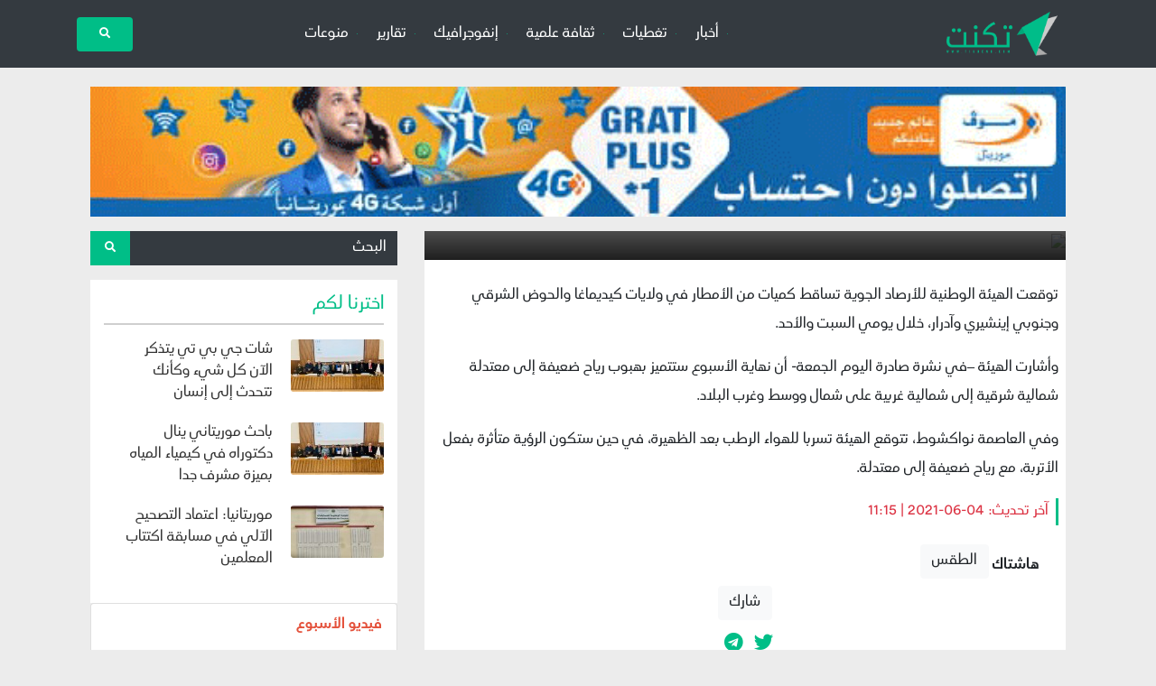

--- FILE ---
content_type: text/html; charset=UTF-8
request_url: https://tig.mr/contents/article/57941
body_size: 6173
content:
<!DOCTYPE html>
<html lang="ar" dir="rtl">
<head>
  <meta charset="utf-8" />
<meta name="facebook-domain-verification" content="zaa2lqr3gsj1d1g7lm0hp1vs72i0e4" />
  <meta name="viewport" content="width=device-width, initial-scale=1, shrink-to-fit=no" />
  <title>توقعات بتساقطات مطرية في أربع ولايات موريتانية</title>
  <meta name="google-site-verification" content="OeOZqq8-do_tK5vjAWvNyoPsyCtfSg7jbY2ZwqJ_m0c" />
  <meta name="description" content="توقعت الهيئة الوطنية للأرصاد الجوية تساقط كميات من الأمطار في ولايات كيديماغا والحوض الشرقي وجنوبي إينشيري وآدرار، خلال يومي السبت والأحد.وأشارت الهيئة في نشرة صادرة اليوم الجمعة أن نهاية الأسبوع ستتميز بهبوب رياح ضعيفة إلى معتدلة شمالية شرقية إلى شمالية غربية على شمال ووسط وغرب البلاد.وفي العاصمة نواكشوط، تتوقع الهيئة تسربا للهواء الرطب بعد الظهيرة، في حين ستكون الرؤية متأثرة بفعل الأتربة، مع رياح ضعيفة إلى معتدلة." />
  <meta name="keywords" content="توقعت,الهيئة,الوطنية,للأرصاد,الجوية,تساقط,كميات,من,الأمطار,في,ولايات,كيديماغا,والحوض,الشرقي,وجنوبي,إينشيري,وآدرار،,خلال,يومي,السبت,والأحد.وأشارت,الهيئة,في,نشرة,صادرة,..." />
  <meta property="og:description" content="." /><meta property="og:title" content="توقعات بتساقطات مطرية في أربع ولايات موريتانية" />
<meta property="og:image" itemprop="image" content="http://tig.mr/r7b/r56377/md" />
<meta property="og:type" content="article" />
<meta property="og:site_name" content="تكنت | tiguend">
  <link rel="shortcut icon" href="/assets/img/favicon.png" />
  <!-- 
  <link rel="stylesheet" href="/assets/css/lib/font-awesome.css" integrity="sha384-vus3nQHTD+5mpDiZ4rkEPlnkcyTP+49BhJ4wJeJunw06ZAp+wzzeBPUXr42fi8If" crossorigin="anonymous">
  -->
    <link rel="stylesheet" href="https://cdnjs.cloudflare.com/ajax/libs/font-awesome/5.11.2/css/all.min.css" />
    <link rel="stylesheet" href="https://cdn.rtlcss.com/bootstrap/v4.2.1/css/bootstrap.min.css" integrity="sha384-vus3nQHTD+5mpDiZ4rkEPlnkcyTP+49BhJ4wJeJunw06ZAp+wzzeBPUXr42fi8If" crossorigin="anonymous">
    <!-- Latest compiled and minified CSS -->
  <style>
    @font-face {
      font-family: questV1;
      font-weight: normal;
      font-style: normal;
      src: url("/assets/fonts/Questv1-Regular.otf") format("opentype");
    }

    @font-face {
      font-family: questV1;
      font-weight: bold;
      src: url("/assets/fonts/Questv1-Bold.otf") format("opentype");
    }

    body {
      background: #ececec;
      font-family: questV1;
	  line-height: 32px;
      /*font-family: 'Changa', sans-serif;*/
	        padding-top: 5rem;
    }

    .starter-template {
      padding: 3rem 1.5rem;
      text-align: center;
    }

    .r1h4b-color {
      color: #00be87 !important;
    }

    .r1h4b-bg {
      background: #00be87 !important;
    }
  .r1h4b-navbar .nav-link {
  
  }
  .r1h4b-dot {
    color: #03b988;
    font-size: 1px;
    padding: 5px;
    position: relative;
    top: -3px;
  }
    .latest-news {
        border: 1px solid #dedede;
    }

    .latest-news>div {
        vertical-align: middle;
    }
	
		
	  @media only screen and (min-width: 600px) {
		  
		  .mauritel { height:auto; }
		  
	  }
	  
	  @media only screen and (max-width: 600px) {

	.mauritel { height: auto; }
	
	  }

  </style>
  <!-- Custom styles -->
  </head>

  <body>

<nav class="navbar navbar-expand-md navbar-dark bg-dark fixed-top r1h4b-navbar">
    <div class="container">
      <a class="navbar-brand text-white px-4" href="/">
		<img src="/assets/img/logo_native.png" style="width: 130px;" alt="تكنت" />
      </a>
      <button class="navbar-toggler" type="button" data-toggle="collapse" data-target="#navbarsExampleDefault"
              aria-controls="navbarsExampleDefault" aria-expanded="false" aria-label="Toggle navigation">
        <span class="navbar-toggler-icon"></span>
      </button>

      <div class="collapse navbar-collapse" id="navbarsExampleDefault">
        <ul class="navbar-nav mx-auto">
		
		        <li class="nav-item dropdown">
		<a href="/contents?cat=1" class="nav-link text-white"><i class="fa fa-circle r1h4b-dot"></i> أخبار</a>
        </li>
                <li class="nav-item dropdown">
		<a href="/contents?cat=2" class="nav-link text-white"><i class="fa fa-circle r1h4b-dot"></i> تغطيات</a>
        </li>
                <li class="nav-item dropdown">
		<a href="/contents?cat=3" class="nav-link text-white"><i class="fa fa-circle r1h4b-dot"></i> ثقافة علمية</a>
        </li>
                <li class="nav-item dropdown">
		<a href="/contents?cat=6" class="nav-link text-white"><i class="fa fa-circle r1h4b-dot"></i> إنفوجرافيك</a>
        </li>
                <li class="nav-item dropdown">
		<a href="/contents?cat=7" class="nav-link text-white"><i class="fa fa-circle r1h4b-dot"></i> تقارير</a>
        </li>
                <li class="nav-item dropdown">
		<a href="/contents?cat=8" class="nav-link text-white"><i class="fa fa-circle r1h4b-dot"></i> منوعات</a>
        </li>
        
        </ul>
		
        <form action="https://tig.mr/contents/search" class="form-inline my-2 my-lg-0">
          <button class="btn r1h4b-bg text-white my-2 my-sm-0 px-4" type="submit">
            <i class="fa fa-search" style="font-size: 12px"></i>
          </button>
        </form>
      </div>
    </div>
</nav>

<div class="container">
  <div class="col-12">
  
 
  <div class="row no-gutters mt-3 mb-3 align-items-center">
   <a href="https://www.tig.mr/" target="_blank" class="w-100">
        <img src="/public/images/pubs/276ff7689de515787138db4b262452e7.gif" class="mauritel w-100" alt="إعلان تحت الهيدر" />
</a>
</div>

</div>

        <style>
  #r1h4bSlider .carousel-item img, .card-body p img {
    height: auto;
    width: 100%;
  }

  @media only screen and (max-width: 600px) {

	  #r1h4bSlider .carousel-caption h4 {
		border-right: 4px solid #00be87;
		padding-right: 15px;
	  }

	  #r1h4bSlider .carousel-caption {
		right: 25px;
		left: unset;
		bottom: 5px;
	  }

  }
  
  @media only screen and (min-width: 600px) {

  #r1h4bSlider .carousel-caption {
	background:linear-gradient(to bottom,rgba(255,255,255,0) 0,rgba(30,30,30,.6) 70%,#1e1e1e 100%);
    right: 0px;
	height: auto;
    left: unset;
    bottom: 0px;
  }
      #r1h4bSlider .carousel-caption h4 {
          /* border-right: 4px solid #00be87; */
          font-size: 48px;
          height:auto;
          line-height:1.5;
          overflow:hidden;
      }
	  
	#r1h4bSlider h4 {
    font-weight: bold;
	text-shadow : 1px 1px 1px #000;
  }
  

  }
  
.card-body p, .card-body p iframe { width:100%; }

</style>

<div class="row mx-0 my-3">
    <div class="col-md-8 col-12">


<div id="r1h4bSlider" class="carousel pointer-event" data-ride="carousel">
		  <div class="carousel-inner" role="listbox">
			<div class="carousel-item active">
                            <img class="card-img-top lazy" src="https://tig.mr/r7b/r56377/xl" />
			  <div class="carousel-caption w-100 text-left d-none d-md-block">
                  
				<h4 class="w-100 px-4">توقعات بتساقطات مطرية في أربع ولايات موريتانية</h4>
			  </div>
			</div>
			</div>
		</div>
<div class="row flex-wrap bg-white mx-0">
        <div class="card-body px-2 py-2">
		
		<h5 class="d-block d-md-none r1h4b-color pl-2 pt-0 pb-0" style="line-height:30px; border-right:3px solid #00be87;">توقعات بتساقطات مطرية في أربع ولايات موريتانية</h5>
          <p class="card-text w-100">

              <p>توقعت الهيئة الوطنية للأرصاد الجوية تساقط كميات من الأمطار في ولايات كيديماغا والحوض الشرقي وجنوبي إينشيري وآدرار، خلال يومي السبت والأحد.&nbsp;&nbsp;</p>
<p>وأشارت الهيئة &ndash;في نشرة صادرة اليوم الجمعة- أن نهاية الأسبوع ستتميز بهبوب رياح ضعيفة إلى معتدلة شمالية شرقية إلى شمالية غربية على شمال ووسط وغرب البلاد.</p>
<p>وفي العاصمة نواكشوط، تتوقع الهيئة تسربا للهواء الرطب بعد الظهيرة، في حين ستكون الرؤية متأثرة بفعل الأتربة، مع رياح ضعيفة إلى معتدلة.</p>          </p>

            <h6 class="pl-2 pt-0 pb-0" style="color:#dc3545;line-height:30px; border-right:3px solid #00be87;">آخر تحديث: 04-06-2021 | 11:15</h6>

            <div class="alert text-sm-center">

                                    <p class="card-text font-weight-bold h6 text-sm-left">هاشتاك
                                                    <a href="/contents/tags/85" class="btn btn-light">الطقس</a>
                                            </p>

                
                <div class="text-center">
                    <span class="btn btn-light mb-2">شارك </span>
                    <div class="mt-1">
                        <a target="_blank" class="d-md-none" href="whatsapp://send?text=%2A%D8%AA%D9%88%D9%82%D8%B9%D8%A7%D8%AA+%D8%A8%D8%AA%D8%B3%D8%A7%D9%82%D8%B7%D8%A7%D8%AA+%D9%85%D8%B7%D8%B1%D9%8A%D8%A9+%D9%81%D9%8A+%D8%A3%D8%B1%D8%A8%D8%B9+%D9%88%D9%84%D8%A7%D9%8A%D8%A7%D8%AA+%D9%85%D9%88%D8%B1%D9%8A%D8%AA%D8%A7%D9%86%D9%8A%D8%A9%2A%0A%0A%0A%0A%0Ahttp%3A%2F%2Ftig.mr%2Fcontents%2Farticle%2F57941" title="شارك على واتساب"><i class="fab fa-whatsapp fa-lg r1h4b-color mr-2"></i></a>
<!--                        <a target="_blank" href="https://www.facebook.com/sharer/sharer.php?u=https://elmeda.net/article.php?id=57941" title="تابعنا على الفيس بوك"><i class="fab fa-facebook-f fa-lg r1h4b-color mr-2"></i></a> -->
                        <a target="_blank" href="https://twitter.com/share?text=%D8%AA%D9%88%D9%82%D8%B9%D8%A7%D8%AA+%D8%A8%D8%AA%D8%B3%D8%A7%D9%82%D8%B7%D8%A7%D8%AA+%D9%85%D8%B7%D8%B1%D9%8A%D8%A9+%D9%81%D9%8A+%D8%A3%D8%B1%D8%A8%D8%B9+%D9%88%D9%84%D8%A7%D9%8A%D8%A7%D8%AA+%D9%85%D9%88%D8%B1%D9%8A%D8%AA%D8%A7%D9%86%D9%8A%D8%A9&url=http://tig.mr/contents/article/57941" title="تابعنا على اتويتر"><i class="fab fa-twitter fa-lg r1h4b-color mr-2"></i></a>
                        <a target="_blank" href="tg://msg_url?url=http://tig.mr/contents/article/57941" title="شارك على تيلغرام"><i class="fab fa-telegram fa-lg r1h4b-color mr-2"></i></a>
                    </div>
                </div>

            </div>

                            <div class="col-12 px-0 mt-4">
                    <a href="https://whatsapp.com/channel/0029Va6GUC4Bqbr9tT6g3" target="_blank">
                        <img width="100%" height="auto" src="/public/images/pubs/db9e9552b54970317581b160914a0ff7.jpg" alt="إعلان تحت الخبر" style="width:100%;height:auto;" />
                    </a>
                </div>
            
                            <hr />

                <div class="card border-0 mb-2">
				    <h4 class="card-title btn btn-light pl-3 h6 r1h4b-color font-weight-bold">حرره</h4>
                    <div class="row no-gutters">
                        <div class="col-md-2 col-4">
                            <img class="card-img" src="https://tig.mr/public/images/authors/4debb52624d8139e5984165c867a64ed.jpg">
                        </div>
                        <div class="col-md-10 col-8">
                            <div class="card-body py-0">
                                <h5 class="card-title">عبد الله ولد الناهي</h5>
                                <p class="card-text">محرر أخبار ومنتج محتوى رقمي في موقع تكنت</p>
                                <div class="social">
								<a href="abdallahi.nahy" target="_blank"><i class="fab fa-facebook"></i></a>								<a href="https://twitter.com/abdallahinahy" target="_blank"><i class="fab fa-twitter"></i></a>								<a href="https://instagram.com/abdallahi.nahy" target="_blank"><i class="fab fa-instagram"></i></a>                                </div>
                            </div>

                        </div>
                    </div>
                </div>

            
        </div>

</div>

    
            <div class="col-12 mb-4 mt-3 px-0 r1h4b-categories">
            <h4 class=" px-3">
                قصص ذات صلة
                <i class="fa fa-angle-left" style="font-size: 12px"></i>
            </h4>
            <div class="d-flex">
                                    <div class="col-4">
                        <div class="card border-0">
                            <a href="https://tig.mr/contents/article/64244" style="color:#333;">
                                <img class="card-img-top lazy" src="https://tig.mr/r7b/r61116.jpg/md" />
                            </a>
                            <div class="card-body px-2 py-2">
                                <p class="card-text font-weight-bold h6">الطقس: أمطار متوقعة على شرق ووسط موريتانيا</p>
                            </div>
                        </div>
                    </div>
                                    <div class="col-4">
                        <div class="card border-0">
                            <a href="https://tig.mr/contents/article/64200" style="color:#333;">
                                <img class="card-img-top lazy" src="https://tig.mr/r7b/r60781.jpg/md" />
                            </a>
                            <div class="card-body px-2 py-2">
                                <p class="card-text font-weight-bold h6">توقع ارتفاع ملحوظ في درجات الحرارة بعدد من ولايات موريتانيا</p>
                            </div>
                        </div>
                    </div>
                                    <div class="col-4">
                        <div class="card border-0">
                            <a href="https://tig.mr/contents/article/64186" style="color:#333;">
                                <img class="card-img-top lazy" src="https://tig.mr/r7b/r47029.jpg/md" />
                            </a>
                            <div class="card-body px-2 py-2">
                                <p class="card-text font-weight-bold h6">عودة ارتفاع درجات الحر وكافة الغبار لأجواء موريتانيا</p>
                            </div>
                        </div>
                    </div>
                            </div>
        </div>
    

    </div>

<div class="col-md-4 col-12">

<style>
  .search-box ::placeholder {
    color: white !important;
  }
    .left-news .sticky-title {
        border-bottom: 2px solid #cfcfcf;
        padding-bottom: 8px;
    }

    .left-news h6 {
      font-size: 16px;
	  line-height:24px;
    }
</style>

<form action="/contents/search" method="GET" />
<div class="col-12 d-flex bg-dark justify-content-between px-0 mb-3 search-box my-2 my-md-0">
  <input type="text" name="q" class="bg-dark form-control border-0 text-white" placeholder="البحث" />
  <button class="r1h4b-bg text-white border-0 px-3">
    <i class="fa fa-search" style="font-size: 12px;"></i>
  </button>
</div>
</form>

<div class="col-12 bg-white py-3 left-news mt-3">
    <h5 class="mb-3 r1h4b-color sticky-title">اخترنا لكم</h5>

		
            <div class="card border-0 mb-2" >
                <div class="row no-gutters">
                    <div class="col-md-4">
                        <img class="card-img" src="https://tig.mr/r7b/r61300.jpg/sm" />
                    </div>
                    <div class="col-md-8">
                        <div class="card-body py-0">
                            <a style="color:#333;" href="https://tig.mr/contents/article/64306">
                                <h6 class="card-title">شات جي بي تي يتذكر الآن كل شيء وكأنك تتحدث إلى إنسان</h6>
                            </a>
                        </div>
                    </div>
                </div>
            </div>
	
			
            <div class="card border-0 mb-2" >
                <div class="row no-gutters">
                    <div class="col-md-4">
                        <img class="card-img" src="https://tig.mr/r7b/r61300.jpg/sm" />
                    </div>
                    <div class="col-md-8">
                        <div class="card-body py-0">
                            <a style="color:#333;" href="https://tig.mr/contents/article/64305">
                                <h6 class="card-title">باحث موريتاني ينال دكتوراه في كيمياء المياه بميزة مشرف جدا</h6>
                            </a>
                        </div>
                    </div>
                </div>
            </div>
	
			
            <div class="card border-0 mb-2" >
                <div class="row no-gutters">
                    <div class="col-md-4">
                        <img class="card-img" src="https://tig.mr/r7b/r61299.jpg/sm" />
                    </div>
                    <div class="col-md-8">
                        <div class="card-body py-0">
                            <a style="color:#333;" href="https://tig.mr/contents/article/64304">
                                <h6 class="card-title">موريتانيا: اعتماد التصحيح الآلي في مسابقة اكتتاب المعلمين</h6>
                            </a>
                        </div>
                    </div>
                </div>
            </div>
	
		</div>

<!-- Left Publicite -->

<!-- Left Video -->
	<div class="col-12 px-0 mb-3">
	  <div class="card px-3 pt-2">
		<div class="card-title" style="color: #e4523c; font-weight: bold">
            فيديو الأسبوع		</div>
		<iframe width="100%" height="235" src="https://www.youtube.com/embed/6lXV7DWwY_o" frameborder="0" allow="accelerometer; autoplay; encrypted-media; gyroscope; picture-in-picture" allowfullscreen></iframe>
		
		<div class="card-body pb-2">
		  <p class="card-text"></p>
		</div>
	  </div>
	</div>

</div>

</div>

</div>

 	<footer>
            <div class="row mx-0 bg-dark text-lg-left pb-3 pt-4 text-md-left text-center">

                <div class="col-md-4 footer-item">
                    <div class="mr-2 pt-0 text-center">
                        <a href="./">
                        <img style="height: 90px;" src="/assets/img/logo.png" alt="" />
                        </a>
                    </div>

                </div>
                <div class="col-md-4 footer-item mb-md-0">

					<ul class="mt-1 mx-0" style="column-count: 2;">
									<li class="text-left text-white"><a href="/contents/article/52505" class="text-white">مؤسسة تكنت الإعلامية</a></li>
									<li class="text-left text-white"><a href="/contents/article/52506" class="text-white">سياسة الخصوصية</a></li>
									<li class="text-left text-white"><a href="/contents/article/52507" class="text-white">فريق العمل</a></li>
									<li class="text-left text-white"><a href="/contents/article/52508" class="text-white">أضف إعلانك</a></li>
									<li class="text-left text-white"><a href="/contents/article/52509" class="text-white">كن مراسلنا</a></li>
									<li class="text-left text-white"><a href="/contents/article/52510" class="text-white">اتصل بنا</a></li>
				                    </ul>

                </div>


                <div class="col-md-4 mt-2 footer-item text-center">

                    <ul class="mt-3 p-0">
                                                <li class="d-inline-block m-1"><a style="font-size: 18px;"target="_blank" class="text-light" href="https://web.facebook.com/tiguind" title="تابعنا على الفيس بوك"><i class="fab fa-facebook fa-lg"></i></a></li>
                                                <li class="d-inline-block m-1"><a style="font-size: 18px;"target="_blank" class="text-light" href="https://www.youtube.com/@tiguind" title="اشترك معنا على يوتيوب"><i class="fab fa-youtube fa-lg"></i></a></li>
                                                <li class="d-inline-block m-1"><a style="font-size: 18px;"target="_blank" class="text-light" href="https://twitter.com/tiguend" title="تابعنا على اتويتر"><i class="fab fa-twitter fa-lg"></i></a></li>
                                                <li class="d-inline-block m-1"><a style="font-size: 18px;"target="_blank" class="text-light" href="https://instagram.com/tiguend" title="تابعنا على انستقرام"><i class="fab fa-instagram fa-lg"></i></a></li>
                                            </ul>

                </div>
            </div>

        <div class="col-12 text-center text-white py-3 r1h4b-bg">
            جميع الحقوق محفوظة &reg; 2012-2026        </div>
    </div>
</footer>

<!--
<script>
document.addEventListener("DOMContentLoaded", function() {
  let lazyImages = [].slice.call(document.querySelectorAll("img.lazy"));
  let active = false;

  const lazyLoad = function() {
    if (active === false) {
      active = true;

      setTimeout(function() {
        lazyImages.forEach(function(lazyImage) {
          if ((lazyImage.getBoundingClientRect().top <= window.innerHeight && lazyImage.getBoundingClientRect().bottom >= 0) && getComputedStyle(lazyImage).display !== "none") {
            lazyImage.src = lazyImage.dataset.src;
            lazyImage.classList.remove("lazy");

            lazyImages = lazyImages.filter(function(image) {
              return image !== lazyImage;
            });

            if (lazyImages.length === 0) {
              document.removeEventListener("scroll", lazyLoad);
              window.removeEventListener("resize", lazyLoad);
              window.removeEventListener("orientationchange", lazyLoad);
            }
          }
        });

        active = false;
      }, 200);
    }
  };

  document.addEventListener("scroll", lazyLoad);
  window.addEventListener("resize", lazyLoad);
  window.addEventListener("orientationchange", lazyLoad);
});
</script>
-->
<!-- Bootstrap core JavaScript
================================================== -->
<!-- Placed at the end of the document so the pages load faster -->
<script src="https://code.jquery.com/jquery-3.2.1.slim.min.js"
        integrity="sha384-KJ3o2DKtIkvYIK3UENzmM7KCkRr/rE9/Qpg6aAZGJwFDMVNA/GpGFF93hXpG5KkN"
        crossorigin="anonymous"></script>
<!-- Latest compiled and minified JavaScript -->

<script
  src="https://cdn.rtlcss.com/bootstrap/v4.2.1/js/bootstrap.min.js"
  integrity="sha384-a9xOd0rz8w0J8zqj1qJic7GPFfyMfoiuDjC9rqXlVOcGO/dmRqzMn34gZYDTel8k"
  crossorigin="anonymous"></script>
 
<script defer src="https://static.cloudflareinsights.com/beacon.min.js/vcd15cbe7772f49c399c6a5babf22c1241717689176015" integrity="sha512-ZpsOmlRQV6y907TI0dKBHq9Md29nnaEIPlkf84rnaERnq6zvWvPUqr2ft8M1aS28oN72PdrCzSjY4U6VaAw1EQ==" data-cf-beacon='{"version":"2024.11.0","token":"198df81ebc0a452886c9a9de60656fe6","r":1,"server_timing":{"name":{"cfCacheStatus":true,"cfEdge":true,"cfExtPri":true,"cfL4":true,"cfOrigin":true,"cfSpeedBrain":true},"location_startswith":null}}' crossorigin="anonymous"></script>
</body>
</html>
